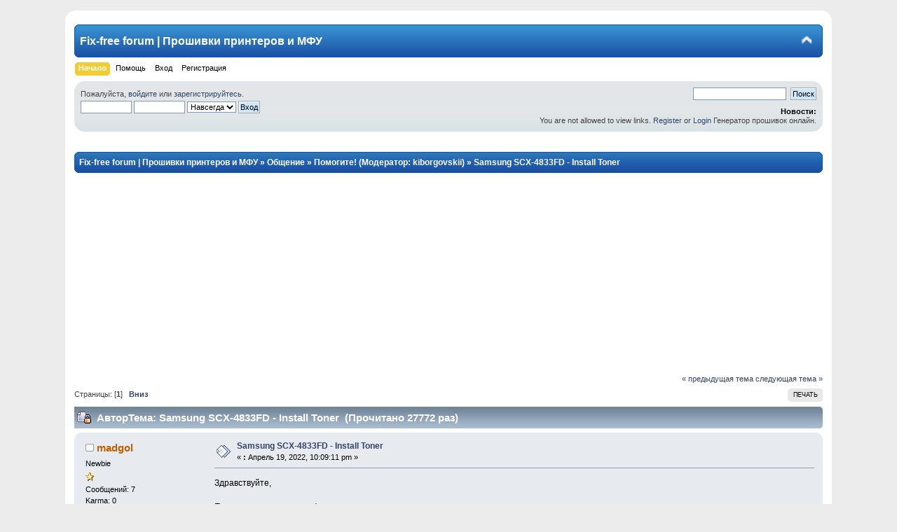

--- FILE ---
content_type: text/html; charset=UTF-8
request_url: http://fix-free.ru/index.php?topic=12521.0
body_size: 10953
content:
<!DOCTYPE html PUBLIC "-//W3C//DTD XHTML 1.0 Transitional//EN" "http://www.w3.org/TR/xhtml1/DTD/xhtml1-transitional.dtd">
<html xmlns="http://www.w3.org/1999/xhtml">
<head>
	<meta http-equiv="Content-Type" content="text/html; charset=UTF-8" />
	<meta name="description" content=" Samsung SCX-4833FD - Install Toner" />
	<meta name="keywords" content="прошивка принтера, fix, samsung, firmware" />
	<title> Samsung SCX-4833FD - Install Toner</title>
	<link rel="canonical" href="http://fix-free.ru/index.php?topic=12521.0" />
	<link rel="stylesheet" type="text/css" href="http://fix-free.ru/Themes/5th_RC2/css/index.css?rc2" />
	<link rel="stylesheet" type="text/css" href="http://fix-free.ru/Themes/default/css/print.css?rc2" media="print" />
	<link rel="help" href="http://fix-free.ru/index.php?PHPSESSID=69th88og0srfrt6p9n7m78lnd7&amp;action=help" />
	<link rel="search" href="http://fix-free.ru/index.php?PHPSESSID=69th88og0srfrt6p9n7m78lnd7&amp;action=search" />
	<link rel="contents" href="http://fix-free.ru/index.php?PHPSESSID=69th88og0srfrt6p9n7m78lnd7&amp;" />
	<link rel="alternate" type="application/rss+xml" title="Fix-free forum | Прошивки принтеров и МФУ - RSS" href="http://fix-free.ru/index.php?PHPSESSID=69th88og0srfrt6p9n7m78lnd7&amp;type=rss;action=.xml" />
	<link rel="prev" href="http://fix-free.ru/index.php/topic,12521.0/prev_next,prev.html?PHPSESSID=69th88og0srfrt6p9n7m78lnd7" />
	<link rel="next" href="http://fix-free.ru/index.php/topic,12521.0/prev_next,next.html?PHPSESSID=69th88og0srfrt6p9n7m78lnd7" />
	<link rel="index" href="http://fix-free.ru/index.php/board,17.0.html?PHPSESSID=69th88og0srfrt6p9n7m78lnd7" />
	<link rel="stylesheet" type="text/css" href="http://fix-free.ru/Themes/default/css/webkit.css" />
	<script type="text/javascript" src="http://fix-free.ru/Themes/default/scripts/script.js?rc2"></script>
	<script type="text/javascript" src="http://fix-free.ru/Themes/5th_RC2/scripts/theme.js?rc2"></script>
	<script type="text/javascript"><!-- // --><![CDATA[
		var smf_theme_url = "http://fix-free.ru/Themes/5th_RC2";
		var smf_default_theme_url = "http://fix-free.ru/Themes/default";
		var smf_images_url = "http://fix-free.ru/Themes/5th_RC2/images";
		var smf_scripturl = "http://fix-free.ru/index.php?PHPSESSID=69th88og0srfrt6p9n7m78lnd7&amp;";
		var smf_iso_case_folding = false;
		var smf_charset = "UTF-8";
		var ajax_notification_text = "Загружается...";
		var ajax_notification_cancel_text = "Отменить";
	// ]]></script>
	<script type="text/javascript">
		(function(i,s,o,g,r,a,m){i['GoogleAnalyticsObject']=r;i[r]=i[r]||function(){
			(i[r].q=i[r].q||[]).push(arguments)},i[r].l=1*new Date();a=s.createElement(o),
			m=s.getElementsByTagName(o)[0];a.async=1;a.src=g;m.parentNode.insertBefore(a,m)
		})(window,document,'script','//www.google-analytics.com/analytics.js','ga');

		ga('create', 'UA-154807871-1', 'fix-free.ru');
		ga('send', 'pageview');
	</script>
		<script type="text/javascript" src="http://fix-free.ru/Themes/default/scripts/captcha.js"></script>
</head>
<body>
<div id="wrapper" style="width: 95%">
<div id="mainframe">
<div class="tl"></div><div class="tr"></div>

<div class="rborder margin">
  <div class="tl"></div><div class="tr"></div>
	<div id="header">
		<div id="top_section">
			<h1 class="forumtitle">Fix-free forum | Прошивки принтеров и МФУ	</h1>
			<img id="upshrink" src="http://fix-free.ru/Themes/5th_RC2/images/upshrink.png" alt="*" title="Свернуть/Развернуть" style="display: none;" />
			
		</div>
	</div>
  <div class="bl"></div><div class="br"></div>
</div>
		<div id="main_menu">
			<ul class="dropmenu" id="menu_nav">
				<li id="button_home">
					<a class="active firstlevel" href="http://fix-free.ru/index.php?PHPSESSID=69th88og0srfrt6p9n7m78lnd7&amp;">
						<span class="last firstlevel">Начало</span>
					</a>
				</li>
				<li id="button_help">
					<a class="firstlevel" href="http://fix-free.ru/index.php?PHPSESSID=69th88og0srfrt6p9n7m78lnd7&amp;action=help">
						<span class="firstlevel">Помощь</span>
					</a>
				</li>
				<li id="button_login">
					<a class="firstlevel" href="http://fix-free.ru/index.php?PHPSESSID=69th88og0srfrt6p9n7m78lnd7&amp;action=login">
						<span class="firstlevel">Вход</span>
					</a>
				</li>
				<li id="button_register">
					<a class="firstlevel" href="http://fix-free.ru/index.php?PHPSESSID=69th88og0srfrt6p9n7m78lnd7&amp;action=register">
						<span class="last firstlevel">Регистрация</span>
					</a>
				</li>
			</ul>
		</div>
			<br class="clear" />

		<div id="upper_section" class="middletext rborder2 margin">
  <div class="tl"></div><div class="tr"></div>
			<div class="user">
				<script type="text/javascript" src="http://fix-free.ru/Themes/default/scripts/sha1.js"></script>
				<form id="guest_form" action="http://fix-free.ru/index.php?PHPSESSID=69th88og0srfrt6p9n7m78lnd7&amp;action=login2" method="post" accept-charset="UTF-8"  onsubmit="hashLoginPassword(this, 'a6d7e8c3f5a4c9a8207cc16b5aa900f5');">
					<div class="info">Пожалуйста, <a href="http://fix-free.ru/index.php?PHPSESSID=69th88og0srfrt6p9n7m78lnd7&amp;action=login">войдите</a> или <a href="http://fix-free.ru/index.php?PHPSESSID=69th88og0srfrt6p9n7m78lnd7&amp;action=register">зарегистрируйтесь</a>.</div>
					<input type="text" name="user" size="10" class="input_text" />
					<input type="password" name="passwrd" size="10" class="input_password" />
					<select name="cookielength">
						<option value="60">1 час</option>
						<option value="1440">1 день</option>
						<option value="10080">1 неделя</option>
						<option value="43200">1 месяц</option>
						<option value="-1" selected="selected">Навсегда</option>
					</select>
					<input type="submit" value="Вход" class="button_submit" /><br />
					<div class="info"></div>
					<input type="hidden" name="hash_passwrd" value="" />
				</form>
			</div>
			<div class="news normaltext">
				<form id="search_form" style="margin: 0;" action="http://fix-free.ru/index.php?PHPSESSID=69th88og0srfrt6p9n7m78lnd7&amp;action=search2" method="post" accept-charset="UTF-8">
					<input type="text" name="search" value="" class="input_text" />&nbsp;
					<input type="submit" name="submit" value="Поиск" class="button_submit" />
					<input type="hidden" name="advanced" value="0" />
					<input type="hidden" name="topic" value="12521" /></form>
				<h2>Новости: </h2>
				<p>You are not allowed to view links.
 <a href="http://fix-free.ru/index.php?PHPSESSID=69th88og0srfrt6p9n7m78lnd7&amp;action=register">Register</a>&nbsp;or&nbsp;<a href="http://fix-free.ru/index.php?PHPSESSID=69th88og0srfrt6p9n7m78lnd7&amp;action=login">Login</a> Генератор прошивок онлайн.</p>
			</div>

  <div class="bl"></div><div class="br"></div>
		</div>
		<br class="clear" />
		<script type="text/javascript"><!-- // --><![CDATA[
			var oMainHeaderToggle = new smc_Toggle({
				bToggleEnabled: true,
				bCurrentlyCollapsed: false,
				aSwappableContainers: [
					'upper_section'
				],
				aSwapImages: [
					{
						sId: 'upshrink',
						srcExpanded: smf_images_url + '/upshrink.png',
						altExpanded: 'Свернуть/Развернуть',
						srcCollapsed: smf_images_url + '/upshrink2.png',
						altCollapsed: 'Свернуть/Развернуть'
					}
				],
				oThemeOptions: {
					bUseThemeSettings: false,
					sOptionName: 'collapse_header',
					sSessionVar: 'efd0b570477',
					sSessionId: 'a6d7e8c3f5a4c9a8207cc16b5aa900f5'
				},
				oCookieOptions: {
					bUseCookie: true,
					sCookieName: 'upshrink'
				}
			});
		// ]]></script>
<div class="rborder margin">
  <div class="tl"></div><div class="tr"></div>
	<div class="navigate_section">
		<ul>
			<li>
				<a href="http://fix-free.ru/index.php?PHPSESSID=69th88og0srfrt6p9n7m78lnd7&amp;"><span>Fix-free forum | Прошивки принтеров и МФУ</span></a>&nbsp;&#187;
			</li>
			<li>
				<a href="http://fix-free.ru/index.php?PHPSESSID=69th88og0srfrt6p9n7m78lnd7&amp;#c5"><span>Общение</span></a>&nbsp;&#187;
			</li>
			<li>
				<a href="http://fix-free.ru/index.php/board,17.0.html?PHPSESSID=69th88og0srfrt6p9n7m78lnd7"><span>Помогите!</span></a> (Модератор: <a href="http://fix-free.ru/index.php?PHPSESSID=69th88og0srfrt6p9n7m78lnd7&amp;action=profile;u=385" title="Модератор">kiborgovskii</a>)&nbsp;&#187;
			</li>
			<li class="last">
				<a href="http://fix-free.ru/index.php/topic,12521.0.html?PHPSESSID=69th88og0srfrt6p9n7m78lnd7"><span> Samsung SCX-4833FD - Install Toner</span></a>
			</li>
		</ul>
	</div>
  <div class="bl"></div><div class="br"></div>
</div>
	<div id="content_section">
		<div id="main_content_section"><script async src="//pagead2.googlesyndication.com/pagead/js/adsbygoogle.js"></script>
<!-- форум 2 -->
<ins class="adsbygoogle"
     style="display:block"
     data-ad-client="ca-pub-6944766542457396"
     data-ad-slot="9210413267"
     data-ad-format="auto"></ins>
<script>
(adsbygoogle = window.adsbygoogle || []).push({});
</script>
			<a id="top"></a>
			<a id="msg60493"></a>
			<div class="pagesection">
				<div class="nextlinks"><a href="http://fix-free.ru/index.php/topic,12521.0/prev_next,prev.html?PHPSESSID=69th88og0srfrt6p9n7m78lnd7#new">&laquo; предыдущая тема</a> <a href="http://fix-free.ru/index.php/topic,12521.0/prev_next,next.html?PHPSESSID=69th88og0srfrt6p9n7m78lnd7#new">следующая тема &raquo;</a></div>
		<div class="buttonlist align_right">
			<ul>
				<li><a href="http://fix-free.ru/index.php?PHPSESSID=69th88og0srfrt6p9n7m78lnd7&amp;action=printpage;topic=12521.0" rel="new_win nofollow"><span class="last">Печать</span></a></li>
			</ul>
		</div>
<!-- Yandex.Metrika counter -->
<script type="text/javascript">
(function (d, w, c) {
	 (w[c] = w[c] || []).push(function() {
		  try {
				w.yaCounter19330621 = new Ya.Metrika({id:19330621,
						  clickmap:true,
						  trackLinks:true,
						  accurateTrackBounce:true});
		  } catch(e) { }
	 });

	 var n = d.getElementsByTagName("script")[0],
		  s = d.createElement("script"),
		  f = function () { n.parentNode.insertBefore(s, n); };
	 s.type = "text/javascript";
	 s.async = true;
	 s.src = (d.location.protocol == "https:" ? "https:" : "http:") + "//mc.yandex.ru/metrika/watch.js";

	 if (w.opera == "[object Opera]") {
		  d.addEventListener("DOMContentLoaded", f, false);
	 } else { f(); }
})(document, window, "yandex_metrika_callbacks");
</script>
<noscript><div><img src="//mc.yandex.ru/watch/19330621" style="position:absolute; left:-9999px;" alt="" /></div></noscript>
<!-- /Yandex.Metrika counter -->


				<div class="pagelinks floatleft">Страницы: [<strong>1</strong>]   &nbsp;&nbsp;<a href="#lastPost"><strong>Вниз</strong></a></div>
			</div>
			<div id="forumposts">
				<div class="cat_bar">
					<h3 class="catbg">
						<img src="http://fix-free.ru/Themes/5th_RC2/images/topic/normal_post_locked.gif" align="bottom" alt="" />
						<span id="author">Автор</span>
						Тема:  Samsung SCX-4833FD - Install Toner &nbsp;(Прочитано 27772 раз)
					</h3>
				</div>
		<script language="JavaScript" type="text/javascript">
		var thank_you_ajax_url = smf_scripturl + '?action=thankyouajax;topic=12521';

		function thankyou(msg_id) {
			// Follow the link if no ajax support...
			if (!window.XMLHttpRequest)
				return true;

			// Standard Variables
			var elementName = "ThankOMaticID" + msg_id;
			var elementButton = "buttonThxID" + msg_id;
			var elementLockButton = "thank_lock_button_" + msg_id;
			var elementDeleteButton = "thank_delete_button_" + msg_id;

			// Tell him that something loading :)
			ajax_indicator(true);

			// Remove the Thank You Button :)
			document.getElementById(elementButton).style.display = "none";
			document.getElementById(elementLockButton).style.display = "none";
			document.getElementById(elementDeleteButton).style.display = "none";

			var thank_you_ajax_thx = thank_you_ajax_url + ";sa=thx;msg=" + msg_id;
			var data = ThankYouLoadTextData(thank_you_ajax_thx, elementName, elementButton, elementDeleteButton, elementLockButton);

			return !data;
		}

		function ThankYouLoadTextData(url, elementName, elementButton, elementDeleteButton, elementLockButton) {
			if (!window.XMLHttpRequest)
				return false;

			request = new XMLHttpRequest();
			request.onreadystatechange = function() {
				if (request.readyState != 4)
					return;
				if (request.responseText != null && request.status == 200) {
					if (request.responseText.substr(0, 7) == "#ERROR#") {
						setInnerHTML(document.getElementById("Error" + elementName), request.responseText.substr(7));
						document.getElementById(elementName).style.display = "block";
						document.getElementById(elementButton).style.display = "inline";
						document.getElementById(elementLockButton).style.display = "none";
						document.getElementById(elementDeleteButton).style.display = "none";
						ajax_indicator(false);
					}
					else {
						document.getElementById(elementName).style.display = "block";
						setInnerHTML(document.getElementById(elementName), request.responseText);
						document.getElementById(elementButton).style.display = "none";
						document.getElementById(elementLockButton).style.display = "inline";
						document.getElementById(elementDeleteButton).style.display = "inline";
						ajax_indicator(false);
					}
					return false;
				}
				else {
					return true;
				}
			}
			// Load the Request!
			request.open("GET", url, true);
			request.send(null);
			return request;
		}
		</script>
				<form action="http://fix-free.ru/index.php?PHPSESSID=69th88og0srfrt6p9n7m78lnd7&amp;action=quickmod2;topic=12521.0" method="post" accept-charset="UTF-8" name="quickModForm" id="quickModForm" style="margin: 0;" onsubmit="return oQuickModify.bInEditMode ? oQuickModify.modifySave('a6d7e8c3f5a4c9a8207cc16b5aa900f5', 'efd0b570477') : false">
				<div class="windowbg">
					<span class="topslice"><span></span></span>
					<div class="post_wrapper">
						<div class="poster">
							<h4>
								<img src="http://fix-free.ru/Themes/5th_RC2/images/useroff.gif" alt="Оффлайн" />
								<a href="http://fix-free.ru/index.php?PHPSESSID=69th88og0srfrt6p9n7m78lnd7&amp;action=profile;u=211570" title="Просмотр профиля madgol">madgol</a>
							</h4>
							<ul class="reset smalltext" id="msg_60493_extra_info">
								<li class="postgroup">Newbie</li>
								<li class="stars"><img src="http://fix-free.ru/Themes/5th_RC2/images/star.gif" alt="*" /></li>
								<li class="postcount">Сообщений: 7</li>
								<li class="karma">Karma: 0</li>
								<li class="profile">
									<ul>
									</ul>
								</li>
							</ul>
						</div>
						<div class="postarea">
							<div class="flow_hidden">
								<div class="keyinfo">
									<div class="messageicon">
										<img src="http://fix-free.ru/Themes/5th_RC2/images/post/xx.gif" alt="" />
									</div>
									<h5 id="subject_60493">
										<a href="http://fix-free.ru/index.php/topic,12521.msg60493.html?PHPSESSID=69th88og0srfrt6p9n7m78lnd7#msg60493" rel="nofollow"> Samsung SCX-4833FD - Install Toner</a>
									</h5>
									<div class="smalltext">&#171; <strong> :</strong> Апрель 19, 2022, 10:09:11 pm &#187;</div>
									<div id="msg_60493_quick_mod"></div>
								</div>
					<span id="thank_lock_button_60493" style="display: none;"></span>
					<span id="thank_delete_button_60493" style="display: none;"></span>
							</div>
							<div class="post">
								<div class="inner" id="msg_60493">Здравствуйте,<br /><br />Принтер долго стоял в офисе, и не известно что с ним точно делали, но точно известно что заправляли.<br />После этого принтер попал в новую сеть с DHCP и интернетом (не знаю был ли интеренет раньше), картридж был заменен на совместимый.<br />Принтер проработл месяц и перестал печатать - все время пишет Install Toner.<br />Отчеты из Тех меню не печатаются - пишет тоже самое Install Toner!<br /><br />Есть ли какие-то варианты востановить его? Рассматриваю даже вариант с оригинальным картриджем, если не получится использовать с совместимыми.<br /></div>
							</div>
						</div>
						<div class="moderatorbar">
							<div class="smalltext modified" id="modified_60493">
							</div>
							<div class="smalltext reportlinks">
								<img src="http://fix-free.ru/Themes/5th_RC2/images/ip.gif" alt="" />
								Записан
							</div>
						</div>
					</div>
					<span class="botslice"><span></span></span>
				</div>

		
							<div class="ThankOMatic windowbg" style="display: none;" id="ThankOMaticID60493">
									<span class="error" id="ErrorThankOMaticID60493"></span>
							</div>
				<hr class="post_separator" />
				<a id="msg60494"></a>
				<div class="windowbg2">
					<span class="topslice"><span></span></span>
					<div class="post_wrapper">
						<div class="poster">
							<h4>
								<img src="http://fix-free.ru/Themes/5th_RC2/images/useroff.gif" alt="Оффлайн" />
								<a href="http://fix-free.ru/index.php?PHPSESSID=69th88og0srfrt6p9n7m78lnd7&amp;action=profile;u=211570" title="Просмотр профиля madgol">madgol</a>
							</h4>
							<ul class="reset smalltext" id="msg_60494_extra_info">
								<li class="postgroup">Newbie</li>
								<li class="stars"><img src="http://fix-free.ru/Themes/5th_RC2/images/star.gif" alt="*" /></li>
								<li class="postcount">Сообщений: 7</li>
								<li class="karma">Karma: 0</li>
								<li class="profile">
									<ul>
									</ul>
								</li>
							</ul>
						</div>
						<div class="postarea">
							<div class="flow_hidden">
								<div class="keyinfo">
									<div class="messageicon">
										<img src="http://fix-free.ru/Themes/5th_RC2/images/post/xx.gif" alt="" />
									</div>
									<h5 id="subject_60494">
										<a href="http://fix-free.ru/index.php/topic,12521.msg60494.html?PHPSESSID=69th88og0srfrt6p9n7m78lnd7#msg60494" rel="nofollow">Re:  Samsung SCX-4833FD - Install Toner</a>
									</h5>
									<div class="smalltext">&#171; <strong>Ответ #1 :</strong> Апрель 19, 2022, 10:33:13 pm &#187;</div>
									<div id="msg_60494_quick_mod"></div>
								</div>
					<span id="thank_lock_button_60494" style="display: none;"></span>
					<span id="thank_delete_button_60494" style="display: none;"></span>
							</div>
							<div class="post">
								<div class="inner" id="msg_60494">через #193# посмотрел номер прошивки - v2.00.01.33 Nov-11-2013</div>
							</div>
						</div>
						<div class="moderatorbar">
							<div class="smalltext modified" id="modified_60494">
							</div>
							<div class="smalltext reportlinks">
								<img src="http://fix-free.ru/Themes/5th_RC2/images/ip.gif" alt="" />
								Записан
							</div>
						</div>
					</div>
					<span class="botslice"><span></span></span>
				</div>

		
							<div class="ThankOMatic windowbg2" style="display: none;" id="ThankOMaticID60494">
									<span class="error" id="ErrorThankOMaticID60494"></span>
							</div>
				<hr class="post_separator" />
				<a id="msg60496"></a>
				<div class="windowbg">
					<span class="topslice"><span></span></span>
					<div class="post_wrapper">
						<div class="poster">
							<h4>
								<img src="http://fix-free.ru/Themes/5th_RC2/images/useroff.gif" alt="Оффлайн" />
								<a href="http://fix-free.ru/index.php?PHPSESSID=69th88og0srfrt6p9n7m78lnd7&amp;action=profile;u=290" title="Просмотр профиля apopovv">apopovv</a>
							</h4>
							<ul class="reset smalltext" id="msg_60496_extra_info">
								<li class="membergroup">Global Moderator</li>
								<li class="postgroup">Hero Member</li>
								<li class="stars"><img src="http://fix-free.ru/Themes/5th_RC2/images/stargmod.gif" alt="*" /><img src="http://fix-free.ru/Themes/5th_RC2/images/stargmod.gif" alt="*" /><img src="http://fix-free.ru/Themes/5th_RC2/images/stargmod.gif" alt="*" /><img src="http://fix-free.ru/Themes/5th_RC2/images/stargmod.gif" alt="*" /><img src="http://fix-free.ru/Themes/5th_RC2/images/stargmod.gif" alt="*" /></li>
								<li class="avatar">
									<a href="http://fix-free.ru/index.php?PHPSESSID=69th88og0srfrt6p9n7m78lnd7&amp;action=profile;u=290">
										<img class="avatar" src="http://fix-free.ru/index.php?PHPSESSID=69th88og0srfrt6p9n7m78lnd7&amp;action=dlattach;attach=206;type=avatar" alt="" />
									</a>
								</li>
								<li class="postcount">Сообщений: 13424</li>
								<li class="karma">Karma: 2321</li>
								<li class="profile">
									<ul>
									</ul>
								</li>
							</ul>
						</div>
						<div class="postarea">
							<div class="flow_hidden">
								<div class="keyinfo">
									<div class="messageicon">
										<img src="http://fix-free.ru/Themes/5th_RC2/images/post/xx.gif" alt="" />
									</div>
									<h5 id="subject_60496">
										<a href="http://fix-free.ru/index.php/topic,12521.msg60496.html?PHPSESSID=69th88og0srfrt6p9n7m78lnd7#msg60496" rel="nofollow">Re:  Samsung SCX-4833FD - Install Toner</a>
									</h5>
									<div class="smalltext">&#171; <strong>Ответ #2 :</strong> Апрель 20, 2022, 09:11:45 am &#187;</div>
									<div id="msg_60496_quick_mod"></div>
								</div>
					<span id="thank_lock_button_60496" style="display: none;"></span>
					<span id="thank_delete_button_60496" style="display: none;"></span>
							</div>
							<div class="post">
								<div class="inner" id="msg_60496">Похоже, что принтер не видит чип.<br />Ищите другой чип. Возможно, подойдет и неоригинальный.<br />Фикс такой версии есть. Не бесплатный, но есть.</div>
							</div>
						</div>
						<div class="moderatorbar">
							<div class="smalltext modified" id="modified_60496">
							</div>
							<div class="smalltext reportlinks">
								<img src="http://fix-free.ru/Themes/5th_RC2/images/ip.gif" alt="" />
								Записан
							</div>
							<div class="signature" id="msg_60496_signature">Как запросить прошивку - You are not allowed to view links.
 <a href="http://fix-free.ru/index.php?PHPSESSID=69th88og0srfrt6p9n7m78lnd7&amp;action=register">Register</a>&nbsp;or&nbsp;<a href="http://fix-free.ru/index.php?PHPSESSID=69th88og0srfrt6p9n7m78lnd7&amp;action=login">Login</a>.</div>
						</div>
					</div>
					<span class="botslice"><span></span></span>
				</div>

		
							<div class="ThankOMatic windowbg" style="display: none;" id="ThankOMaticID60496">
									<span class="error" id="ErrorThankOMaticID60496"></span>
							</div>
				<hr class="post_separator" />
				<a id="msg60499"></a>
				<div class="windowbg2">
					<span class="topslice"><span></span></span>
					<div class="post_wrapper">
						<div class="poster">
							<h4>
								<img src="http://fix-free.ru/Themes/5th_RC2/images/useroff.gif" alt="Оффлайн" />
								<a href="http://fix-free.ru/index.php?PHPSESSID=69th88og0srfrt6p9n7m78lnd7&amp;action=profile;u=211570" title="Просмотр профиля madgol">madgol</a>
							</h4>
							<ul class="reset smalltext" id="msg_60499_extra_info">
								<li class="postgroup">Newbie</li>
								<li class="stars"><img src="http://fix-free.ru/Themes/5th_RC2/images/star.gif" alt="*" /></li>
								<li class="postcount">Сообщений: 7</li>
								<li class="karma">Karma: 0</li>
								<li class="profile">
									<ul>
									</ul>
								</li>
							</ul>
						</div>
						<div class="postarea">
							<div class="flow_hidden">
								<div class="keyinfo">
									<div class="messageicon">
										<img src="http://fix-free.ru/Themes/5th_RC2/images/post/xx.gif" alt="" />
									</div>
									<h5 id="subject_60499">
										<a href="http://fix-free.ru/index.php/topic,12521.msg60499.html?PHPSESSID=69th88og0srfrt6p9n7m78lnd7#msg60499" rel="nofollow">Re:  Samsung SCX-4833FD - Install Toner</a>
									</h5>
									<div class="smalltext">&#171; <strong>Ответ #3 :</strong> Апрель 20, 2022, 09:34:01 am &#187;</div>
									<div id="msg_60499_quick_mod"></div>
								</div>
					<span id="thank_lock_button_60499" style="display: none;"></span>
					<span id="thank_delete_button_60499" style="display: none;"></span>
							</div>
							<div class="post">
								<div class="inner" id="msg_60499">Не должен ли принтер печатать отчет их Тех Меню в таком случае?<br /><br />PS я бы даже заплатил за консультацию или какую-то инструкцию - что делать</div>
							</div>
						</div>
						<div class="moderatorbar">
							<div class="smalltext modified" id="modified_60499">
							</div>
							<div class="smalltext reportlinks">
								<img src="http://fix-free.ru/Themes/5th_RC2/images/ip.gif" alt="" />
								Записан
							</div>
						</div>
					</div>
					<span class="botslice"><span></span></span>
				</div>

		
							<div class="ThankOMatic windowbg2" style="display: none;" id="ThankOMaticID60499">
									<span class="error" id="ErrorThankOMaticID60499"></span>
							</div>
				<hr class="post_separator" />
				<a id="msg60500"></a>
				<div class="windowbg">
					<span class="topslice"><span></span></span>
					<div class="post_wrapper">
						<div class="poster">
							<h4>
								<img src="http://fix-free.ru/Themes/5th_RC2/images/useroff.gif" alt="Оффлайн" />
								<a href="http://fix-free.ru/index.php?PHPSESSID=69th88og0srfrt6p9n7m78lnd7&amp;action=profile;u=290" title="Просмотр профиля apopovv">apopovv</a>
							</h4>
							<ul class="reset smalltext" id="msg_60500_extra_info">
								<li class="membergroup">Global Moderator</li>
								<li class="postgroup">Hero Member</li>
								<li class="stars"><img src="http://fix-free.ru/Themes/5th_RC2/images/stargmod.gif" alt="*" /><img src="http://fix-free.ru/Themes/5th_RC2/images/stargmod.gif" alt="*" /><img src="http://fix-free.ru/Themes/5th_RC2/images/stargmod.gif" alt="*" /><img src="http://fix-free.ru/Themes/5th_RC2/images/stargmod.gif" alt="*" /><img src="http://fix-free.ru/Themes/5th_RC2/images/stargmod.gif" alt="*" /></li>
								<li class="avatar">
									<a href="http://fix-free.ru/index.php?PHPSESSID=69th88og0srfrt6p9n7m78lnd7&amp;action=profile;u=290">
										<img class="avatar" src="http://fix-free.ru/index.php?PHPSESSID=69th88og0srfrt6p9n7m78lnd7&amp;action=dlattach;attach=206;type=avatar" alt="" />
									</a>
								</li>
								<li class="postcount">Сообщений: 13424</li>
								<li class="karma">Karma: 2321</li>
								<li class="profile">
									<ul>
									</ul>
								</li>
							</ul>
						</div>
						<div class="postarea">
							<div class="flow_hidden">
								<div class="keyinfo">
									<div class="messageicon">
										<img src="http://fix-free.ru/Themes/5th_RC2/images/post/xx.gif" alt="" />
									</div>
									<h5 id="subject_60500">
										<a href="http://fix-free.ru/index.php/topic,12521.msg60500.html?PHPSESSID=69th88og0srfrt6p9n7m78lnd7#msg60500" rel="nofollow">Re:  Samsung SCX-4833FD - Install Toner</a>
									</h5>
									<div class="smalltext">&#171; <strong>Ответ #4 :</strong> Апрель 20, 2022, 09:56:33 am &#187;</div>
									<div id="msg_60500_quick_mod"></div>
								</div>
					<span id="thank_lock_button_60500" style="display: none;"></span>
					<span id="thank_delete_button_60500" style="display: none;"></span>
							</div>
							<div class="post">
								<div class="inner" id="msg_60500">Если принтер не прошит фиксом, то наличие исправного чипа обязательно для печати.<br />Из тех меню печать возможно при пустом чипе. Но он должен быть и принтер его должен видеть.<br />Так определяется наличие картриджа.<br /><br />Что делать? Искать другой чип. Можно пустой.</div>
							</div>
						</div>
						<div class="moderatorbar">
							<div class="smalltext modified" id="modified_60500">
							</div>
							<div class="smalltext reportlinks">
								<img src="http://fix-free.ru/Themes/5th_RC2/images/ip.gif" alt="" />
								Записан
							</div>
							<div class="signature" id="msg_60500_signature">Как запросить прошивку - You are not allowed to view links.
 <a href="http://fix-free.ru/index.php?PHPSESSID=69th88og0srfrt6p9n7m78lnd7&amp;action=register">Register</a>&nbsp;or&nbsp;<a href="http://fix-free.ru/index.php?PHPSESSID=69th88og0srfrt6p9n7m78lnd7&amp;action=login">Login</a>.</div>
						</div>
					</div>
					<span class="botslice"><span></span></span>
				</div>

		
							<div class="ThankOMatic windowbg" style="display: none;" id="ThankOMaticID60500">
									<span class="error" id="ErrorThankOMaticID60500"></span>
							</div>
				<hr class="post_separator" />
				<a id="msg60502"></a>
				<div class="windowbg2">
					<span class="topslice"><span></span></span>
					<div class="post_wrapper">
						<div class="poster">
							<h4>
								<img src="http://fix-free.ru/Themes/5th_RC2/images/useroff.gif" alt="Оффлайн" />
								<a href="http://fix-free.ru/index.php?PHPSESSID=69th88og0srfrt6p9n7m78lnd7&amp;action=profile;u=211570" title="Просмотр профиля madgol">madgol</a>
							</h4>
							<ul class="reset smalltext" id="msg_60502_extra_info">
								<li class="postgroup">Newbie</li>
								<li class="stars"><img src="http://fix-free.ru/Themes/5th_RC2/images/star.gif" alt="*" /></li>
								<li class="postcount">Сообщений: 7</li>
								<li class="karma">Karma: 0</li>
								<li class="profile">
									<ul>
									</ul>
								</li>
							</ul>
						</div>
						<div class="postarea">
							<div class="flow_hidden">
								<div class="keyinfo">
									<div class="messageicon">
										<img src="http://fix-free.ru/Themes/5th_RC2/images/post/xx.gif" alt="" />
									</div>
									<h5 id="subject_60502">
										<a href="http://fix-free.ru/index.php/topic,12521.msg60502.html?PHPSESSID=69th88og0srfrt6p9n7m78lnd7#msg60502" rel="nofollow">Re:  Samsung SCX-4833FD - Install Toner</a>
									</h5>
									<div class="smalltext">&#171; <strong>Ответ #5 :</strong> Апрель 20, 2022, 01:14:35 pm &#187;</div>
									<div id="msg_60502_quick_mod"></div>
								</div>
					<span id="thank_lock_button_60502" style="display: none;"></span>
					<span id="thank_delete_button_60502" style="display: none;"></span>
							</div>
							<div class="post">
								<div class="inner" id="msg_60502">а почему все могло перстать работать? месяц же работало Прошивка выглядит старой (2013год!) вряд ли он автоматически обновился</div>
							</div>
						</div>
						<div class="moderatorbar">
							<div class="smalltext modified" id="modified_60502">
							</div>
							<div class="smalltext reportlinks">
								<img src="http://fix-free.ru/Themes/5th_RC2/images/ip.gif" alt="" />
								Записан
							</div>
						</div>
					</div>
					<span class="botslice"><span></span></span>
				</div>

		
							<div class="ThankOMatic windowbg2" style="display: none;" id="ThankOMaticID60502">
									<span class="error" id="ErrorThankOMaticID60502"></span>
							</div>
				<hr class="post_separator" />
				<a id="msg60504"></a>
				<div class="windowbg">
					<span class="topslice"><span></span></span>
					<div class="post_wrapper">
						<div class="poster">
							<h4>
								<img src="http://fix-free.ru/Themes/5th_RC2/images/useroff.gif" alt="Оффлайн" />
								<a href="http://fix-free.ru/index.php?PHPSESSID=69th88og0srfrt6p9n7m78lnd7&amp;action=profile;u=290" title="Просмотр профиля apopovv">apopovv</a>
							</h4>
							<ul class="reset smalltext" id="msg_60504_extra_info">
								<li class="membergroup">Global Moderator</li>
								<li class="postgroup">Hero Member</li>
								<li class="stars"><img src="http://fix-free.ru/Themes/5th_RC2/images/stargmod.gif" alt="*" /><img src="http://fix-free.ru/Themes/5th_RC2/images/stargmod.gif" alt="*" /><img src="http://fix-free.ru/Themes/5th_RC2/images/stargmod.gif" alt="*" /><img src="http://fix-free.ru/Themes/5th_RC2/images/stargmod.gif" alt="*" /><img src="http://fix-free.ru/Themes/5th_RC2/images/stargmod.gif" alt="*" /></li>
								<li class="avatar">
									<a href="http://fix-free.ru/index.php?PHPSESSID=69th88og0srfrt6p9n7m78lnd7&amp;action=profile;u=290">
										<img class="avatar" src="http://fix-free.ru/index.php?PHPSESSID=69th88og0srfrt6p9n7m78lnd7&amp;action=dlattach;attach=206;type=avatar" alt="" />
									</a>
								</li>
								<li class="postcount">Сообщений: 13424</li>
								<li class="karma">Karma: 2321</li>
								<li class="profile">
									<ul>
									</ul>
								</li>
							</ul>
						</div>
						<div class="postarea">
							<div class="flow_hidden">
								<div class="keyinfo">
									<div class="messageicon">
										<img src="http://fix-free.ru/Themes/5th_RC2/images/post/xx.gif" alt="" />
									</div>
									<h5 id="subject_60504">
										<a href="http://fix-free.ru/index.php/topic,12521.msg60504.html?PHPSESSID=69th88og0srfrt6p9n7m78lnd7#msg60504" rel="nofollow">Re:  Samsung SCX-4833FD - Install Toner</a>
									</h5>
									<div class="smalltext">&#171; <strong>Ответ #6 :</strong> Апрель 21, 2022, 10:22:37 am &#187;</div>
									<div id="msg_60504_quick_mod"></div>
								</div>
					<span id="thank_lock_button_60504" style="display: none;"></span>
					<span id="thank_delete_button_60504" style="display: none;"></span>
							</div>
							<div class="post">
								<div class="inner" id="msg_60504">Пишите письмо. В передачу &quot;Битва экстрасенсов&quot;.<br />Возможно, помогут.</div>
							</div>
						</div>
						<div class="moderatorbar">
							<div class="smalltext modified" id="modified_60504">
							</div>
							<div class="smalltext reportlinks">
								<img src="http://fix-free.ru/Themes/5th_RC2/images/ip.gif" alt="" />
								Записан
							</div>
							<div class="signature" id="msg_60504_signature">Как запросить прошивку - You are not allowed to view links.
 <a href="http://fix-free.ru/index.php?PHPSESSID=69th88og0srfrt6p9n7m78lnd7&amp;action=register">Register</a>&nbsp;or&nbsp;<a href="http://fix-free.ru/index.php?PHPSESSID=69th88og0srfrt6p9n7m78lnd7&amp;action=login">Login</a>.</div>
						</div>
					</div>
					<span class="botslice"><span></span></span>
				</div>

		
							<div class="ThankOMatic windowbg" style="display: none;" id="ThankOMaticID60504">
									<span class="error" id="ErrorThankOMaticID60504"></span>
							</div>
				<hr class="post_separator" />
				<a id="msg60511"></a>
				<div class="windowbg2">
					<span class="topslice"><span></span></span>
					<div class="post_wrapper">
						<div class="poster">
							<h4>
								<img src="http://fix-free.ru/Themes/5th_RC2/images/useroff.gif" alt="Оффлайн" />
								<a href="http://fix-free.ru/index.php?PHPSESSID=69th88og0srfrt6p9n7m78lnd7&amp;action=profile;u=211570" title="Просмотр профиля madgol">madgol</a>
							</h4>
							<ul class="reset smalltext" id="msg_60511_extra_info">
								<li class="postgroup">Newbie</li>
								<li class="stars"><img src="http://fix-free.ru/Themes/5th_RC2/images/star.gif" alt="*" /></li>
								<li class="postcount">Сообщений: 7</li>
								<li class="karma">Karma: 0</li>
								<li class="profile">
									<ul>
									</ul>
								</li>
							</ul>
						</div>
						<div class="postarea">
							<div class="flow_hidden">
								<div class="keyinfo">
									<div class="messageicon">
										<img src="http://fix-free.ru/Themes/5th_RC2/images/post/xx.gif" alt="" />
									</div>
									<h5 id="subject_60511">
										<a href="http://fix-free.ru/index.php/topic,12521.msg60511.html?PHPSESSID=69th88og0srfrt6p9n7m78lnd7#msg60511" rel="nofollow">Re:  Samsung SCX-4833FD - Install Toner</a>
									</h5>
									<div class="smalltext">&#171; <strong>Ответ #7 :</strong> Апрель 24, 2022, 06:02:43 pm &#187;</div>
									<div id="msg_60511_quick_mod"></div>
								</div>
					<span id="thank_lock_button_60511" style="display: none;"></span>
					<span id="thank_delete_button_60511" style="display: none;"></span>
							</div>
							<div class="post">
								<div class="inner" id="msg_60511">попробовал несколько новых китайских чипов MLT-D205S - со всеми пишет - Вставьте картридж. <br /><br />Серийник у принтера пустой<br /><br />Похоже что аппарат уже был шит какой-то кастомной прошивкой и после установки нового картриджа с китайским чипом&nbsp; - прошивка слетела или заблокировалась</div>
							</div>
						</div>
						<div class="moderatorbar">
							<div class="smalltext modified" id="modified_60511">
								&#171; <em>Последнее редактирование: Апрель 24, 2022, 08:29:02 pm от madgol</em> &#187;
							</div>
							<div class="smalltext reportlinks">
								<img src="http://fix-free.ru/Themes/5th_RC2/images/ip.gif" alt="" />
								Записан
							</div>
						</div>
					</div>
					<span class="botslice"><span></span></span>
				</div>

		
							<div class="ThankOMatic windowbg2" style="display: none;" id="ThankOMaticID60511">
									<span class="error" id="ErrorThankOMaticID60511"></span>
							</div>
				<hr class="post_separator" />
				<a id="msg60513"></a>
				<div class="windowbg">
					<span class="topslice"><span></span></span>
					<div class="post_wrapper">
						<div class="poster">
							<h4>
								<img src="http://fix-free.ru/Themes/5th_RC2/images/useroff.gif" alt="Оффлайн" />
								<a href="http://fix-free.ru/index.php?PHPSESSID=69th88og0srfrt6p9n7m78lnd7&amp;action=profile;u=290" title="Просмотр профиля apopovv">apopovv</a>
							</h4>
							<ul class="reset smalltext" id="msg_60513_extra_info">
								<li class="membergroup">Global Moderator</li>
								<li class="postgroup">Hero Member</li>
								<li class="stars"><img src="http://fix-free.ru/Themes/5th_RC2/images/stargmod.gif" alt="*" /><img src="http://fix-free.ru/Themes/5th_RC2/images/stargmod.gif" alt="*" /><img src="http://fix-free.ru/Themes/5th_RC2/images/stargmod.gif" alt="*" /><img src="http://fix-free.ru/Themes/5th_RC2/images/stargmod.gif" alt="*" /><img src="http://fix-free.ru/Themes/5th_RC2/images/stargmod.gif" alt="*" /></li>
								<li class="avatar">
									<a href="http://fix-free.ru/index.php?PHPSESSID=69th88og0srfrt6p9n7m78lnd7&amp;action=profile;u=290">
										<img class="avatar" src="http://fix-free.ru/index.php?PHPSESSID=69th88og0srfrt6p9n7m78lnd7&amp;action=dlattach;attach=206;type=avatar" alt="" />
									</a>
								</li>
								<li class="postcount">Сообщений: 13424</li>
								<li class="karma">Karma: 2321</li>
								<li class="profile">
									<ul>
									</ul>
								</li>
							</ul>
						</div>
						<div class="postarea">
							<div class="flow_hidden">
								<div class="keyinfo">
									<div class="messageicon">
										<img src="http://fix-free.ru/Themes/5th_RC2/images/post/xx.gif" alt="" />
									</div>
									<h5 id="subject_60513">
										<a href="http://fix-free.ru/index.php/topic,12521.msg60513.html?PHPSESSID=69th88og0srfrt6p9n7m78lnd7#msg60513" rel="nofollow">Re:  Samsung SCX-4833FD - Install Toner</a>
									</h5>
									<div class="smalltext">&#171; <strong>Ответ #8 :</strong> Апрель 25, 2022, 12:37:59 pm &#187;</div>
									<div id="msg_60513_quick_mod"></div>
								</div>
					<span id="thank_lock_button_60513" style="display: none;"></span>
					<span id="thank_delete_button_60513" style="display: none;"></span>
							</div>
							<div class="post">
								<div class="inner" id="msg_60513">Прошейте оригиналом. <br />Если принтер прошили чужим фиксом, то он будет просить именно тот чип, под который фикс.<br />Остальные чипы он видеть не будет.</div>
							</div>
						</div>
						<div class="moderatorbar">
							<div class="smalltext modified" id="modified_60513">
							</div>
							<div class="smalltext reportlinks">
								<img src="http://fix-free.ru/Themes/5th_RC2/images/ip.gif" alt="" />
								Записан
							</div>
							<div class="signature" id="msg_60513_signature">Как запросить прошивку - You are not allowed to view links.
 <a href="http://fix-free.ru/index.php?PHPSESSID=69th88og0srfrt6p9n7m78lnd7&amp;action=register">Register</a>&nbsp;or&nbsp;<a href="http://fix-free.ru/index.php?PHPSESSID=69th88og0srfrt6p9n7m78lnd7&amp;action=login">Login</a>.</div>
						</div>
					</div>
					<span class="botslice"><span></span></span>
				</div>

		
							<div class="ThankOMatic windowbg" style="display: none;" id="ThankOMaticID60513">
									<span class="error" id="ErrorThankOMaticID60513"></span>
							</div>
				<hr class="post_separator" />
				<a id="msg60527"></a>
				<div class="windowbg2">
					<span class="topslice"><span></span></span>
					<div class="post_wrapper">
						<div class="poster">
							<h4>
								<img src="http://fix-free.ru/Themes/5th_RC2/images/useroff.gif" alt="Оффлайн" />
								<a href="http://fix-free.ru/index.php?PHPSESSID=69th88og0srfrt6p9n7m78lnd7&amp;action=profile;u=211570" title="Просмотр профиля madgol">madgol</a>
							</h4>
							<ul class="reset smalltext" id="msg_60527_extra_info">
								<li class="postgroup">Newbie</li>
								<li class="stars"><img src="http://fix-free.ru/Themes/5th_RC2/images/star.gif" alt="*" /></li>
								<li class="postcount">Сообщений: 7</li>
								<li class="karma">Karma: 0</li>
								<li class="profile">
									<ul>
									</ul>
								</li>
							</ul>
						</div>
						<div class="postarea">
							<div class="flow_hidden">
								<div class="keyinfo">
									<div class="messageicon">
										<img src="http://fix-free.ru/Themes/5th_RC2/images/post/xx.gif" alt="" />
									</div>
									<h5 id="subject_60527">
										<a href="http://fix-free.ru/index.php/topic,12521.msg60527.html?PHPSESSID=69th88og0srfrt6p9n7m78lnd7#msg60527" rel="nofollow">Re:  Samsung SCX-4833FD - Install Toner</a>
									</h5>
									<div class="smalltext">&#171; <strong>Ответ #9 :</strong> Апрель 25, 2022, 08:11:49 pm &#187;</div>
									<div id="msg_60527_quick_mod"></div>
								</div>
					<span id="thank_lock_button_60527" style="display: none;"></span>
					<span id="thank_delete_button_60527" style="display: none;"></span>
							</div>
							<div class="post">
								<div class="inner" id="msg_60527">прошил официальной v2.00.01.33&nbsp; &nbsp;, сделал сброс из тех меню - все равно пишет Вставьте Картридж, Insert Toner и из тех меню не печатает ни чего (перепробовал все чипы что есть - все они уже бывали в принтере)<br /><br /></div>
							</div>
						</div>
						<div class="moderatorbar">
							<div class="smalltext modified" id="modified_60527">
							</div>
							<div class="smalltext reportlinks">
								<img src="http://fix-free.ru/Themes/5th_RC2/images/ip.gif" alt="" />
								Записан
							</div>
						</div>
					</div>
					<span class="botslice"><span></span></span>
				</div>

		
							<div class="ThankOMatic windowbg2" style="display: none;" id="ThankOMaticID60527">
									<span class="error" id="ErrorThankOMaticID60527"></span>
							</div>
				<hr class="post_separator" />
				<a id="msg60528"></a>
				<div class="windowbg">
					<span class="topslice"><span></span></span>
					<div class="post_wrapper">
						<div class="poster">
							<h4>
								<img src="http://fix-free.ru/Themes/5th_RC2/images/useroff.gif" alt="Оффлайн" />
								<a href="http://fix-free.ru/index.php?PHPSESSID=69th88og0srfrt6p9n7m78lnd7&amp;action=profile;u=290" title="Просмотр профиля apopovv">apopovv</a>
							</h4>
							<ul class="reset smalltext" id="msg_60528_extra_info">
								<li class="membergroup">Global Moderator</li>
								<li class="postgroup">Hero Member</li>
								<li class="stars"><img src="http://fix-free.ru/Themes/5th_RC2/images/stargmod.gif" alt="*" /><img src="http://fix-free.ru/Themes/5th_RC2/images/stargmod.gif" alt="*" /><img src="http://fix-free.ru/Themes/5th_RC2/images/stargmod.gif" alt="*" /><img src="http://fix-free.ru/Themes/5th_RC2/images/stargmod.gif" alt="*" /><img src="http://fix-free.ru/Themes/5th_RC2/images/stargmod.gif" alt="*" /></li>
								<li class="avatar">
									<a href="http://fix-free.ru/index.php?PHPSESSID=69th88og0srfrt6p9n7m78lnd7&amp;action=profile;u=290">
										<img class="avatar" src="http://fix-free.ru/index.php?PHPSESSID=69th88og0srfrt6p9n7m78lnd7&amp;action=dlattach;attach=206;type=avatar" alt="" />
									</a>
								</li>
								<li class="postcount">Сообщений: 13424</li>
								<li class="karma">Karma: 2321</li>
								<li class="profile">
									<ul>
									</ul>
								</li>
							</ul>
						</div>
						<div class="postarea">
							<div class="flow_hidden">
								<div class="keyinfo">
									<div class="messageicon">
										<img src="http://fix-free.ru/Themes/5th_RC2/images/post/xx.gif" alt="" />
									</div>
									<h5 id="subject_60528">
										<a href="http://fix-free.ru/index.php/topic,12521.msg60528.html?PHPSESSID=69th88og0srfrt6p9n7m78lnd7#msg60528" rel="nofollow">Re:  Samsung SCX-4833FD - Install Toner</a>
									</h5>
									<div class="smalltext">&#171; <strong>Ответ #10 :</strong> Апрель 25, 2022, 08:16:18 pm &#187;</div>
									<div id="msg_60528_quick_mod"></div>
								</div>
					<span id="thank_lock_button_60528" style="display: none;"></span>
					<span id="thank_delete_button_60528" style="display: none;"></span>
							</div>
							<div class="post">
								<div class="inner" id="msg_60528">Значит, проблема все же аппаратная. Принтер то старый. (если контакты на чип и провода до платы исправны)<br />Если жалко выкинуть, то я бы начал с замены EEPROM, FLASH<br />Потом уже плату менять целиком.</div>
							</div>
						</div>
						<div class="moderatorbar">
							<div class="smalltext modified" id="modified_60528">
							</div>
							<div class="smalltext reportlinks">
								<img src="http://fix-free.ru/Themes/5th_RC2/images/ip.gif" alt="" />
								Записан
							</div>
							<div class="signature" id="msg_60528_signature">Как запросить прошивку - You are not allowed to view links.
 <a href="http://fix-free.ru/index.php?PHPSESSID=69th88og0srfrt6p9n7m78lnd7&amp;action=register">Register</a>&nbsp;or&nbsp;<a href="http://fix-free.ru/index.php?PHPSESSID=69th88og0srfrt6p9n7m78lnd7&amp;action=login">Login</a>.</div>
						</div>
					</div>
					<span class="botslice"><span></span></span>
				</div>

		
							<div class="ThankOMatic windowbg" style="display: none;" id="ThankOMaticID60528">
									<span class="error" id="ErrorThankOMaticID60528"></span>
							</div>
				<hr class="post_separator" />
				<a id="msg60529"></a>
				<div class="windowbg2">
					<span class="topslice"><span></span></span>
					<div class="post_wrapper">
						<div class="poster">
							<h4>
								<img src="http://fix-free.ru/Themes/5th_RC2/images/useroff.gif" alt="Оффлайн" />
								<a href="http://fix-free.ru/index.php?PHPSESSID=69th88og0srfrt6p9n7m78lnd7&amp;action=profile;u=211570" title="Просмотр профиля madgol">madgol</a>
							</h4>
							<ul class="reset smalltext" id="msg_60529_extra_info">
								<li class="postgroup">Newbie</li>
								<li class="stars"><img src="http://fix-free.ru/Themes/5th_RC2/images/star.gif" alt="*" /></li>
								<li class="postcount">Сообщений: 7</li>
								<li class="karma">Karma: 0</li>
								<li class="profile">
									<ul>
									</ul>
								</li>
							</ul>
						</div>
						<div class="postarea">
							<div class="flow_hidden">
								<div class="keyinfo">
									<div class="messageicon">
										<img src="http://fix-free.ru/Themes/5th_RC2/images/post/clip.gif" alt="" />
									</div>
									<h5 id="subject_60529">
										<a href="http://fix-free.ru/index.php/topic,12521.msg60529.html?PHPSESSID=69th88og0srfrt6p9n7m78lnd7#msg60529" rel="nofollow">Re:  Samsung SCX-4833FD - Install Toner</a>
									</h5>
									<div class="smalltext">&#171; <strong>Ответ #11 :</strong> Апрель 26, 2022, 02:04:25 pm &#187;</div>
									<div id="msg_60529_quick_mod"></div>
								</div>
					<span id="thank_lock_button_60529" style="display: none;"></span>
					<span id="thank_delete_button_60529" style="display: none;"></span>
							</div>
							<div class="post">
								<div class="inner" id="msg_60529">Оказалось что CRUM кабель не был подключен к плате. <br />Подключил кабель и все заработало<br /><br />Тот кто прошивал его ранее, снял кабель.&nbsp; <br /><br />Похоже что произошел какой-то сбой (остутствовал серийный номер аппарата) и слетела активация прошивки, а так как кабель не был подключен - установка картриджа под который прошивалось не помогала<br /><br /><br /></div>
							</div>
						</div>
						<div class="moderatorbar">
							<div class="smalltext modified" id="modified_60529">
							</div>
							<div class="smalltext reportlinks">
								<img src="http://fix-free.ru/Themes/5th_RC2/images/ip.gif" alt="" />
								Записан
							</div>
						</div>
					</div>
					<span class="botslice"><span></span></span>
				</div>

		
							<div class="ThankOMatic windowbg2" style="display: none;" id="ThankOMaticID60529">
									<span class="error" id="ErrorThankOMaticID60529"></span>
							</div>
				<hr class="post_separator" />
				<div class="windowbg">
					<span class="topslice"><span></span></span>
	
					<div align="center"><script async src="//pagead2.googlesyndication.com/pagead/js/adsbygoogle.js"></script>
<!-- форум 2 -->
<ins class="adsbygoogle"
     style="display:block"
     data-ad-client="ca-pub-6944766542457396"
     data-ad-slot="9210413267"
     data-ad-format="auto"></ins>
<script>
(adsbygoogle = window.adsbygoogle || []).push({});
</script></div>
	
					<span class="botslice"><span></span></span>
				</div>
				<hr class="post_separator" />
			
				</form>
			</div>
			<a id="lastPost"></a>
			<div class="pagesection">
				
		<div class="buttonlist align_right">
			<ul>
				<li><a href="http://fix-free.ru/index.php?PHPSESSID=69th88og0srfrt6p9n7m78lnd7&amp;action=printpage;topic=12521.0" rel="new_win nofollow"><span class="last">Печать</span></a></li>
			</ul>
		</div>
<!-- Yandex.Metrika counter -->
<script type="text/javascript">
(function (d, w, c) {
	 (w[c] = w[c] || []).push(function() {
		  try {
				w.yaCounter19330621 = new Ya.Metrika({id:19330621,
						  clickmap:true,
						  trackLinks:true,
						  accurateTrackBounce:true});
		  } catch(e) { }
	 });

	 var n = d.getElementsByTagName("script")[0],
		  s = d.createElement("script"),
		  f = function () { n.parentNode.insertBefore(s, n); };
	 s.type = "text/javascript";
	 s.async = true;
	 s.src = (d.location.protocol == "https:" ? "https:" : "http:") + "//mc.yandex.ru/metrika/watch.js";

	 if (w.opera == "[object Opera]") {
		  d.addEventListener("DOMContentLoaded", f, false);
	 } else { f(); }
})(document, window, "yandex_metrika_callbacks");
</script>
<noscript><div><img src="//mc.yandex.ru/watch/19330621" style="position:absolute; left:-9999px;" alt="" /></div></noscript>
<!-- /Yandex.Metrika counter -->


				<div class="pagelinks floatleft">Страницы: [<strong>1</strong>]   &nbsp;&nbsp;<a href="#top"><strong>Вверх</strong></a></div>
				<div class="nextlinks_bottom"><a href="http://fix-free.ru/index.php/topic,12521.0/prev_next,prev.html?PHPSESSID=69th88og0srfrt6p9n7m78lnd7#new">&laquo; предыдущая тема</a> <a href="http://fix-free.ru/index.php/topic,12521.0/prev_next,next.html?PHPSESSID=69th88og0srfrt6p9n7m78lnd7#new">следующая тема &raquo;</a></div>
			</div>
<div class="rborder margin">
  <div class="tl"></div><div class="tr"></div>
	<div class="navigate_section">
		<ul>
			<li>
				<a href="http://fix-free.ru/index.php?PHPSESSID=69th88og0srfrt6p9n7m78lnd7&amp;"><span>Fix-free forum | Прошивки принтеров и МФУ</span></a>&nbsp;&#187;
			</li>
			<li>
				<a href="http://fix-free.ru/index.php?PHPSESSID=69th88og0srfrt6p9n7m78lnd7&amp;#c5"><span>Общение</span></a>&nbsp;&#187;
			</li>
			<li>
				<a href="http://fix-free.ru/index.php/board,17.0.html?PHPSESSID=69th88og0srfrt6p9n7m78lnd7"><span>Помогите!</span></a> (Модератор: <a href="http://fix-free.ru/index.php?PHPSESSID=69th88og0srfrt6p9n7m78lnd7&amp;action=profile;u=385" title="Модератор">kiborgovskii</a>)&nbsp;&#187;
			</li>
			<li class="last">
				<a href="http://fix-free.ru/index.php/topic,12521.0.html?PHPSESSID=69th88og0srfrt6p9n7m78lnd7"><span> Samsung SCX-4833FD - Install Toner</span></a>
			</li>
		</ul>
	</div>
  <div class="bl"></div><div class="br"></div>
</div>
			<div id="moderationbuttons"></div>
			<div class="plainbox" id="display_jump_to">&nbsp;</div>
		<br class="clear" />
				<script type="text/javascript" src="http://fix-free.ru/Themes/default/scripts/topic.js"></script>
				<script type="text/javascript"><!-- // --><![CDATA[
					var oQuickReply = new QuickReply({
						bDefaultCollapsed: true,
						iTopicId: 12521,
						iStart: 0,
						sScriptUrl: smf_scripturl,
						sImagesUrl: "http://fix-free.ru/Themes/5th_RC2/images",
						sContainerId: "quickReplyOptions",
						sImageId: "quickReplyExpand",
						sImageCollapsed: "collapse.gif",
						sImageExpanded: "expand.gif",
						sJumpAnchor: "quickreply"
					});
					if ('XMLHttpRequest' in window)
					{
						var oQuickModify = new QuickModify({
							sScriptUrl: smf_scripturl,
							bShowModify: true,
							iTopicId: 12521,
							sTemplateBodyEdit: '\n\t\t\t\t\t\t\t\t<div id="quick_edit_body_container" style="width: 90%">\n\t\t\t\t\t\t\t\t\t<div id="error_box" style="padding: 4px;" class="error"><' + '/div>\n\t\t\t\t\t\t\t\t\t<textarea class="editor" name="message" rows="12" style="width: 100%; margin-bottom: 10px;" tabindex="1">%body%<' + '/textarea><br />\n\t\t\t\t\t\t\t\t\t<input type="hidden" name="efd0b570477" value="a6d7e8c3f5a4c9a8207cc16b5aa900f5" />\n\t\t\t\t\t\t\t\t\t<input type="hidden" name="topic" value="12521" />\n\t\t\t\t\t\t\t\t\t<input type="hidden" name="msg" value="%msg_id%" />\n\t\t\t\t\t\t\t\t\t<div class="righttext">\n\t\t\t\t\t\t\t\t\t\t<input type="submit" name="post" value="Сохранить" tabindex="2" onclick="return oQuickModify.modifySave(\'a6d7e8c3f5a4c9a8207cc16b5aa900f5\', \'efd0b570477\');" accesskey="s" class="button_submit" />&nbsp;&nbsp;<input type="submit" name="cancel" value="Отменить" tabindex="3" onclick="return oQuickModify.modifyCancel();" class="button_submit" />\n\t\t\t\t\t\t\t\t\t<' + '/div>\n\t\t\t\t\t\t\t\t<' + '/div>',
							sTemplateSubjectEdit: '<input type="text" style="width: 90%;" name="subject" value="%subject%" size="80" maxlength="80" tabindex="4" class="input_text" />',
							sTemplateBodyNormal: '%body%',
							sTemplateSubjectNormal: '<a hr'+'ef="http://fix-free.ru/index.php?PHPSESSID=69th88og0srfrt6p9n7m78lnd7&amp;'+'?topic=12521.msg%msg_id%#msg%msg_id%" rel="nofollow">%subject%<' + '/a>',
							sTemplateTopSubject: 'Тема: %subject% &nbsp;(Прочитано 27772 раз)',
							sErrorBorderStyle: '1px solid red'
						});

						aJumpTo[aJumpTo.length] = new JumpTo({
							sContainerId: "display_jump_to",
							sJumpToTemplate: "<label class=\"smalltext\" for=\"%select_id%\">Перейти в:<" + "/label> %dropdown_list%",
							iCurBoardId: 17,
							iCurBoardChildLevel: 0,
							sCurBoardName: "Помогите!",
							sBoardChildLevelIndicator: "==",
							sBoardPrefix: "=> ",
							sCatSeparator: "-----------------------------",
							sCatPrefix: "",
							sGoButtonLabel: "да"
						});

						aIconLists[aIconLists.length] = new IconList({
							sBackReference: "aIconLists[" + aIconLists.length + "]",
							sIconIdPrefix: "msg_icon_",
							sScriptUrl: smf_scripturl,
							bShowModify: true,
							iBoardId: 17,
							iTopicId: 12521,
							sSessionId: "a6d7e8c3f5a4c9a8207cc16b5aa900f5",
							sSessionVar: "efd0b570477",
							sLabelIconList: "Иконка сообщения",
							sBoxBackground: "transparent",
							sBoxBackgroundHover: "#ffffff",
							iBoxBorderWidthHover: 1,
							sBoxBorderColorHover: "#adadad" ,
							sContainerBackground: "#ffffff",
							sContainerBorder: "1px solid #adadad",
							sItemBorder: "1px solid #ffffff",
							sItemBorderHover: "1px dotted gray",
							sItemBackground: "transparent",
							sItemBackgroundHover: "#e0e0f0"
						});
					}
				// ]]></script>
			<script type="text/javascript"><!-- // --><![CDATA[
				var verificationpostHandle = new smfCaptcha("http://fix-free.ru/index.php?PHPSESSID=69th88og0srfrt6p9n7m78lnd7&amp;action=verificationcode;vid=post;rand=37dfeeca76114550397075a636845ef3", "post", 1);
			// ]]></script>
<!-- Yandex.RTB R-A-5697153-1 -->
<div id="yandex_rtb_R-A-5697153-1"></div>
<script>
window.yaContextCb.push(()=>{
	Ya.Context.AdvManager.render({
		"blockId": "R-A-5697153-1",
		"renderTo": "yandex_rtb_R-A-5697153-1"
	})
})
</script>


		</div>
	</div>
	<div id="footer_section">
		<ul class="reset">
			<li class="copyright">
			<span class="smalltext" style="display: inline; visibility: visible; font-family: Verdana, Arial, sans-serif;"><a href="http://fix-free.ru/index.php?PHPSESSID=69th88og0srfrt6p9n7m78lnd7&amp;action=credits" title="Simple Machines Forum" target="_blank" class="new_win">SMF 2.0.13</a> |
 <a href="http://www.simplemachines.org/about/smf/license.php" title="License" target="_blank" class="new_win">SMF &copy; 2011</a>, <a href="http://www.simplemachines.org" title="Simple Machines" target="_blank" class="new_win">Simple Machines</a><br /><a href="http://www.createaforum.com" target="_blank">Simple Audio Video Embedder</a><br /><span class="smalltext"><a href="http://www.smfads.com" target="_blank">SMFAds</a> for <a href="http://www.createaforum.com" title="Forum Hosting">Free Forums</a></span>
			</span></li>
			<li class="copyright"><a href="http://www.pixelslot.com/" target="_blank">5th designed by pixelslot</a></li>
			<li><a id="button_xhtml" href="http://validator.w3.org/check/referer" target="_blank" class="new_win" title="Valid XHTML 1.0!"><span>XHTML</span></a></li>
			<li><a id="button_rss" href="http://fix-free.ru/index.php?PHPSESSID=69th88og0srfrt6p9n7m78lnd7&amp;action=.xml;type=rss" class="new_win"><span>RSS</span></a></li>
			<li class="last"><a id="button_wap2" href="http://fix-free.ru/index.php?PHPSESSID=69th88og0srfrt6p9n7m78lnd7&amp;wap2" class="new_win"><span>Мобильная версия</span></a></li>
		</ul>
	</div><div class="bl"></div><div class="br"></div>
</div>
</div>
</body></html>

--- FILE ---
content_type: text/html; charset=utf-8
request_url: https://www.google.com/recaptcha/api2/aframe
body_size: 268
content:
<!DOCTYPE HTML><html><head><meta http-equiv="content-type" content="text/html; charset=UTF-8"></head><body><script nonce="_Ozr4UM_BpHEXAmq4nzhfg">/** Anti-fraud and anti-abuse applications only. See google.com/recaptcha */ try{var clients={'sodar':'https://pagead2.googlesyndication.com/pagead/sodar?'};window.addEventListener("message",function(a){try{if(a.source===window.parent){var b=JSON.parse(a.data);var c=clients[b['id']];if(c){var d=document.createElement('img');d.src=c+b['params']+'&rc='+(localStorage.getItem("rc::a")?sessionStorage.getItem("rc::b"):"");window.document.body.appendChild(d);sessionStorage.setItem("rc::e",parseInt(sessionStorage.getItem("rc::e")||0)+1);localStorage.setItem("rc::h",'1768382503711');}}}catch(b){}});window.parent.postMessage("_grecaptcha_ready", "*");}catch(b){}</script></body></html>

--- FILE ---
content_type: text/plain
request_url: https://www.google-analytics.com/j/collect?v=1&_v=j102&a=413891299&t=pageview&_s=1&dl=http%3A%2F%2Ffix-free.ru%2Findex.php%3Ftopic%3D12521.0&ul=en-us%40posix&dt=Samsung%20SCX-4833FD%20-%20Install%20Toner&sr=1280x720&vp=1280x720&_u=IEBAAAABAAAAACAAI~&jid=592855940&gjid=550796342&cid=479889674.1768382501&tid=UA-154807871-1&_gid=1974560719.1768382501&_r=1&_slc=1&z=33453498
body_size: -283
content:
2,cG-Z2TZNE55NQ